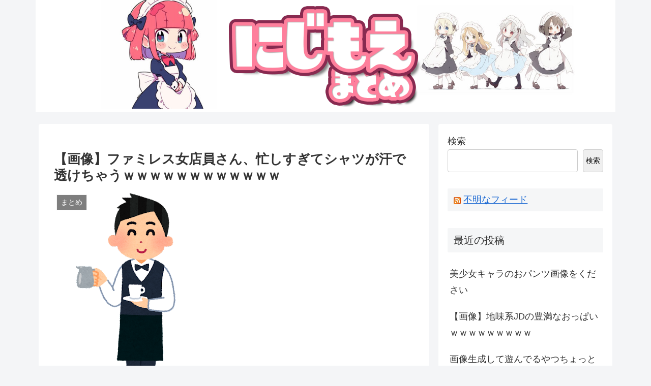

--- FILE ---
content_type: text/css
request_url: https://aiiroiro.com/wp/wp-content/themes/cocoon-child-master/style.css?ver=6.9&fver=20230802072400
body_size: 2004
content:
@charset "UTF-8";

/*!
Theme Name: Cocoon Child
Description: Cocoon専用の子テーマ
Theme URI: https://wp-cocoon.com/
Author: わいひら
Author URI: https://nelog.jp/
Template:   cocoon-master
Version:    1.1.3
*/

/************************************
** 子テーマ用のスタイルを書く
************************************/
/*必要ならばここにコードを書く*/

/************************************
** レスポンシブデザイン用のメディアクエリ
************************************/
/*1023px以下*/
@media screen and (max-width: 1023px){
  /*必要ならばここにコードを書く*/
}

/*834px以下*/
@media screen and (max-width: 834px){
  /*必要ならばここにコードを書く*/
}

/*480px以下*/
@media screen and (max-width: 480px){
  /*必要ならばここにコードを書く*/
}


/* モバイルトップメニュー 横スクロール*/
@media screen and (max-width: 480px){
	ul.menu-mobile{
		overflow-x: auto;
		overflow-y: hidden;
		display: flex !important;
		flex-wrap: nowrap;
		font-size: 14px;
		justify-content: flex-start;
		padding: 0 1em;
		-webkit-overflow-scrolling: touch;
		position: relative;
	}

	ul.menu-mobile > li{
		padding-right: 1em;
		white-space: nowrap;
	}
	ul.menu-mobile　.item-label{
		white-space: nowrap;
		font-size: 14px;
	}
}

/* トップページ */

h2.entry-card-title.card-title.e-card-title {
    color: #212529!important;
    font-weight: 600;
    line-height: 1.3;
    font-size: 13px;
    padding: 0 6px;
}

.entry-card {
    border: 1px solid #D2D2D2;
    border-radius: 2px;
}

.cat {
    font-size: 11px;
}


/* 個別記事 */

.res_t {
    font-size: 20px !important;
}

.res_p {
    font-size: 10px;
    margin-bottom: 5px;
}

span.res_u {
    color: #009D5B;
}

.blogroll-list-wrap li a {
    position: relative;
    margin: 0;
    padding: 15px 1px 1px 10px;
    font-weight: 600;
    color: #333333;
    display: block;
    font-size: 15px;
    overflow: hidden;
    text-decoration: none;
    text-overflow: ellipsis;
    white-space: nowrap;
}

.blogroll-channel .blogroll-list {
    list-style-type: none;
    margin-bottom: 1px;
    font-size: 10px;
    line-height: 35px;
}


.blogroll-list-wrap li:nth-child(odd) {
    background: #F6F6F6;
}


.blogroll-list-wrap li {
    border-bottom: 1px solid #D5D5D5;
    background: #FFF;
}

.blogroll-ad-default {
    padding-right: 10px;
    font-size: 10px;
    text-align: right;
    border-top: 1px solid #D5D5D5;
}

.widget ul {
    padding: 0;
}

.blogroll-ad-img {
    display: none !important;
}

.widget-entry-card-link.a-wrap {
    border: solid 1px #ccc;
}















/* オリジナルＲＳＳ */

.rssBox {
    position: relative;
}


.row.mainRssBox {
    margin: 15px 0px !important;
}

.mainRssContents {
    padding: 1px;
}
.mainRssContents a {
    text-decoration: none;
	 font-weight: 600;
}

.rss-titles {
    position: absolute;
    color: white;
    font-size: 11px;
    display: -webkit-box;
    -webkit-box-orient: vertical;
    -webkit-line-clamp: 2;
    overflow: hidden;
    font-family: Quicksand, sans-serif;
    top: 59%;
    left: 0px;
    width: 100%;
    background-color: rgba(0, 0, 0, 0.5);
    padding: 2px;
}

.rssBox img {
    vertical-align: bottom;
    width: 100% !important;
    max-width: 100% !IMPORTANT;
    height: 100px !important;
    margin: 0 5px 0 0 !IMPORTANT;
    border: #CCC 1px solid !important;
    border-radius: 5px;
    object-fit: cover !important;
}




.textFeed li {
    background-color: black;
    border-radius: 10px;
    list-style-type: none;
    padding: 7px;
}

.textFeed ul {
    padding-left: 0px;
}

.textFeed li a {
    color: #f5f5f5;
    margin: 10px;
    text-decoration: none;
    font-weight: 600;
    font-size: 15px;
}

.addA8 {
    text-align: center;

}



/*まずはお決まりのボックスサイズ算出をborer-boxに */
*,
*:before,
*:after {
  -webkit-box-sizing: inherit;
  box-sizing: inherit;
}

html {
  -webkit-box-sizing: border-box;
  box-sizing: border-box;
  font-size: 62.5%;/*rem算出をしやすくするために*/
}

.btn,
a.btn,
button.btn {
  font-size: 1.6rem;
  font-weight: 700;
  line-height: 1.5;
  position: relative;
  display: inline-block;
  padding: 1rem 4rem;
  cursor: pointer;
  -webkit-user-select: none;
  -moz-user-select: none;
  -ms-user-select: none;
  user-select: none;
  -webkit-transition: all 0.3s;
  transition: all 0.3s;
  text-align: center;
  vertical-align: middle;
  text-decoration: none;
  letter-spacing: 0.1em;
  color: #212529;
  border-radius: 0.5rem;
}


/*その他と主な共通部分は省略*/

.btn-copy {
  font-size: 1.5rem;
  font-weight: bold;

  position: relative;

  margin-bottom: .2em;

  text-align: center;
}

.btn-copy:before {
  margin-right: 1rem;

  content: '＼';
}

.btn-copy:after {
  margin-left: 1rem;

  content: '／';
}

a.btn.btn-c.btn--yellow.btn--cubic {
    background-color: orange;
}




.comicItem {
    width: 100%;
    /* height: 200px; */
}

.comicBox {
    display: flex;
}

.boxTitle {
    text-align: center;
    font-weight: 600;

}
.rssleft > a > img {
    width: 50px !important;
    height: 50px !important;
    object-fit: cover !important;
    max-width: unset !important;
}


.d-flex {
    display: flex!important;
    align-items: center;
}

.rss-item a {
    font-size: 14px;
    text-decoration: none;
    color: #333;
}

.rssleft {
    margin-right: 10px;
    padding-bottom: 2px;
}

--- FILE ---
content_type: text/javascript;charset=utf-8
request_url: https://ors.cnobi.jp/r/7ecfbcc86f869ada63a734940c8dd45d/1769258090
body_size: 1889
content:
if(! window.NT_RMD_AUD_ITEMS){window.NT_RMD_AUD_ITEMS = {};};(function(item){window.NT_RMD_AUD_ITEMS[item.source_key] = item;if(window.NT_RMD_AUD_CORE_ENGINE){window.NT_RMD_AUD_CORE_ENGINE.run();}})({"id":164985,"user_id":40330,"source_key":"7ecfbcc86f869ada63a734940c8dd45d","rss_feeds":[{"id":161307,"site_url":"https://matomental.net/","site_title":"マトメンタル（アダルト）","favicon":"https://matomental.net/assets/img/favicon.ico"},{"id":132365,"site_url":"http://murinandaihaore.matometa-antenna.com/","site_title":"無理難題アンテナ (\"アダルト\"＋含R18)","favicon":"http://murinandaihaore.matometa-antenna.com/favicon.ico"}],"html_template":null,"carousel_settings":null,"popup_settings":null,"recommends":[{"id":1945535785,"title":"【フェチ画像】美肌が赤くなるほど変態ハイレグが食い込んでしまう様子を接写","rssid":132365,"url":"http://murinandaihaore.matometa-antenna.com/r18/13/202601242011.76615813.html","images":["http://murinandaihaore.matometa-antenna.com/76615813.full.jpg"],"defaultimage":null,"content":"","date":1769253060,"like":0,"rt":0,"hateb":0,"sitename":"無理難題アンテナ (\"アダルト\"＋含R18)","subimage":null,"display_order":0},{"id":1945535786,"title":"キャバ嬢お持ち帰りでチョメ鳥成功ｗｗｗ","rssid":132365,"url":"http://murinandaihaore.matometa-antenna.com/r18/13/202601242001.76613057.html","images":["http://murinandaihaore.matometa-antenna.com/res/img/girls/img008.jpg"],"defaultimage":null,"content":"","date":1769252460,"like":0,"rt":0,"hateb":0,"sitename":"無理難題アンテナ (\"アダルト\"＋含R18)","subimage":null,"display_order":0},{"id":1945535787,"title":"【写真】童貞は真ん中を選んでしまう画像","rssid":132365,"url":"http://murinandaihaore.matometa-antenna.com/r18/13/202601241951.76616630.html","images":["http://murinandaihaore.matometa-antenna.com/76616630.full.jpg"],"defaultimage":null,"content":"","date":1769251860,"like":0,"rt":0,"hateb":0,"sitename":"無理難題アンテナ (\"アダルト\"＋含R18)","subimage":null,"display_order":0},{"id":1945535788,"title":"職場の後輩を妊娠させてしまった","rssid":132365,"url":"http://murinandaihaore.matometa-antenna.com/r18/13/202601241941.76616916.html","images":["http://murinandaihaore.matometa-antenna.com/res/img/girls/img045.jpg"],"defaultimage":null,"content":"","date":1769251260,"like":0,"rt":0,"hateb":0,"sitename":"無理難題アンテナ (\"アダルト\"＋含R18)","subimage":null,"display_order":0},{"id":1945535789,"title":"参政党・神谷代表、「自民党リベラル議員を狩る」と宣言！","rssid":132365,"url":"http://murinandaihaore.matometa-antenna.com/r18/13/202601241931.76532746.html","images":["http://murinandaihaore.matometa-antenna.com/76532746.full.jpg"],"defaultimage":null,"content":"","date":1769250660,"like":0,"rt":0,"hateb":0,"sitename":"無理難題アンテナ (\"アダルト\"＋含R18)","subimage":null,"display_order":0},{"id":1945528643,"title":"【寝取られ】ペンキ屋の嫁と２人の若い衆","rssid":161307,"url":"https://matomental.net/?archive=2242887","images":["https://matomental.net/assets/img/no-image.png"],"defaultimage":null,"content":"","date":1769245204,"like":0,"rt":0,"hateb":0,"sitename":"マトメンタル（アダルト）","subimage":null,"display_order":0},{"id":1945518558,"title":"中学生の頃から仲良かった男友達と","rssid":161307,"url":"https://matomental.net/?archive=2242864","images":["https://www.pinkpanfan.com/wp-content/uploads/parts/viewpoint-female.jpg"],"defaultimage":null,"content":"","date":1769244041,"like":0,"rt":0,"hateb":0,"sitename":"マトメンタル（アダルト）","subimage":null,"display_order":0},{"id":1945518559,"title":"【初体験】セックスの練習台になってくれた後輩","rssid":161307,"url":"https://matomental.net/?archive=2242824","images":["https://e-countries.com/wp-content/uploads/parts/cat_hatsutaiken.jpg"],"defaultimage":null,"content":"","date":1769240893,"like":0,"rt":0,"hateb":0,"sitename":"マトメンタル（アダルト）","subimage":null,"display_order":0},{"id":1945498456,"title":"【Ｈな体験】初めての中出しは彼女の両親に挨拶をした帰りだった","rssid":161307,"url":"https://matomental.net/?archive=2242671","images":["https://matomental.net/assets/img/no-image.png"],"defaultimage":null,"content":"","date":1769230804,"like":0,"rt":0,"hateb":0,"sitename":"マトメンタル（アダルト）","subimage":null,"display_order":0},{"id":1945489483,"title":"チャットで出会った男に惚れた妻","rssid":161307,"url":"https://matomental.net/?archive=2242650","images":["https://www.pinkpanfan.com/wp-content/uploads/parts/viewpoint-male.jpg"],"defaultimage":null,"content":"","date":1769229617,"like":0,"rt":0,"hateb":0,"sitename":"マトメンタル（アダルト）","subimage":null,"display_order":0}],"name":"マトメンタルなど2件","note":"","line":"0","sort_type":"published_date","limit":10,"template":"one-line","theme":"","title_color":"#ffffff","title_bg_color":"","article_text_color":"#ffffff","article_bg_color":"#000000","border_color":"","border_width":1,"border_radius":5,"count_color":"#ffffff","count_bg_color":"","article_size":0,"image_size":{"article_image_size":"0","article_image_vertical_size":"0"},"display_adjustment":{"display_adjustment":"default","display_adjustment_size":0,"display_vertical_size":0},"target_blank":0,"display_publishdate":0,"display_share":0,"display_content":0,"admaxlite":0,"sensitive_judge":100,"sensitive_at":1689038854000,"created_at":1687410531000,"updated_at":1769258090000,"use_display_priority":true,"hide_future_article":false,"article_take_days":0,"theme_id":0,"title_bg_opacity":"1","count_bg_opacity":"1","article_vertical_size":0,"display_effect":"","font_size":"default","icon_show":false,"icon_url":"","favicon_show":false,"ranking_show":false,"new_show":false,"new_time":360,"title_show":"title","title_count":0,"margin_top":5,"margin_bottom":5,"margin_left":5,"margin_right":0,"display_publishtime":false,"rss_image_only":false,"new_color":"#FF0000","min_article_width":0,"date_color":"#ffffff","col_size":0,"user_life":84018032,"use_ssl":false,"mouse_over":false,"version":2.0});

--- FILE ---
content_type: application/javascript
request_url: https://sync.shinobi.jp/v2/sync/ne?t=js&r=https%3A%2F%2Fx9.shinobi.jp%2Ftrack%3Fcid%3D453134535%26ref%3D%26jsref%3Dhttps%253A%252F%252Faiiroiro.com%252Fmatome%252F414%252F%26time%3D1769259671967%26x9uid%3D69a017dc-9ee7-4268-974d-8460b2e698e9%26imuid%3Dnull%26picked%3D%257B%2522453134535-103%2522%253A%257B%2522language%2522%253A%2522en-US%2540posix%2522%252C%2522session_id%2522%253A%25226a1775ae-7517-4a1d-9fdb-1ac2b3ae98e7%2522%257D%257D%26callback%3D__chikayo__.callback.C_1769259671964_102%26uid%3D
body_size: 27
content:
__chikayo__.callback.C_1769259671964_102('71a8e63e-3760-4914-a49c-a1820a16fe52');

--- FILE ---
content_type: text/javascript;charset=utf-8
request_url: https://ors.cnobi.jp/r/c678e6870d53f9a234cc659ac4254155/1769191566
body_size: 1714
content:
if(! window.NT_RMD_AUD_ITEMS){window.NT_RMD_AUD_ITEMS = {};};(function(item){window.NT_RMD_AUD_ITEMS[item.source_key] = item;if(window.NT_RMD_AUD_CORE_ENGINE){window.NT_RMD_AUD_CORE_ENGINE.run();}})({"id":164961,"user_id":40330,"source_key":"c678e6870d53f9a234cc659ac4254155","rss_feeds":[{"id":165377,"site_url":"https://vipper77.com","site_title":"面白まとめサイトアンテナ","favicon":"https://vipper77.com/favicon.ico"}],"html_template":null,"carousel_settings":null,"popup_settings":null,"recommends":[{"id":1830587051,"title":"女子プロレスラーさん、Hすぎる攻撃をしてしまう","rssid":165377,"url":"https://vipper77.com/5958/","images":["https://mmsoku.com/wp/wp-content/uploads/2023/08/hJfr_Ml-300x300.png"],"defaultimage":null,"content":"女子プロレスラーさん、Hすぎる攻撃をしてしまう","date":1719639300,"like":0,"rt":0,"hateb":0,"sitename":"面白まとめサイトアンテナ","subimage":null,"display_order":0},{"id":1830371694,"title":"今田美桜「顔かわいいです、朝ドラ女優です、お胸とお尻が大きいです」","rssid":165377,"url":"https://vipper77.com/5957/","images":["https://mmsoku.com/wp/wp-content/uploads/2023/06/20230616-16-300x300.png"],"defaultimage":null,"content":"今田美桜「顔かわいいです、朝ドラ女優です、お胸とお尻が大きいです」","date":1719547080,"like":0,"rt":0,"hateb":0,"sitename":"面白まとめサイトアンテナ","subimage":null,"display_order":0},{"id":1829730900,"title":"【画像】香港J○のおっぱい、合格&#x1f4af;","rssid":165377,"url":"https://vipper77.com/5956/","images":["https://mmsoku.com/wp/wp-content/uploads/2023/08/hJfr_Ml-300x300.png"],"defaultimage":null,"content":"【画像】香港J○のおっぱい、合格 ","date":1719239100,"like":0,"rt":0,"hateb":0,"sitename":"面白まとめサイトアンテナ","subimage":null,"display_order":0},{"id":1829705317,"title":"【画像】お尻100点、おっぱい100点、笑顔40点の女の子が発見される","rssid":165377,"url":"https://vipper77.com/5955/","images":["https://mmsoku.com/wp/wp-content/uploads/2023/08/ZxgorB_-300x300.png"],"defaultimage":null,"content":"【画像】お尻100点、おっぱい100点、笑顔40点の女の子が発見される","date":1719231900,"like":0,"rt":0,"hateb":0,"sitename":"面白まとめサイトアンテナ","subimage":null,"display_order":0},{"id":1829705318,"title":"【画像】女性エロ漫画家、お胸が大きすぎるwwwwwwwwwwwwwwwwwwwwwwww","rssid":165377,"url":"https://vipper77.com/5954/","images":["https://mmsoku.com/wp/wp-content/uploads/2023/08/ZxgorB_-300x300.png"],"defaultimage":null,"content":"【画像】女性エロ漫画家、お胸が大きすぎるwwwwwwwwwwwwwwwwwwwwwwww","date":1719224700,"like":0,"rt":0,"hateb":0,"sitename":"面白まとめサイトアンテナ","subimage":null,"display_order":0},{"id":1829678490,"title":"【画像】JKさんの太もも、えっちえちでむっちむち&#x1f633;&#x1f495;","rssid":165377,"url":"https://vipper77.com/5953/","images":["https://mmsoku.com/wp/wp-content/uploads/2023/08/OxggDmu-171x300.png"],"defaultimage":null,"content":"【画像】JKさんの太もも、えっちえちでむっちむち  ","date":1719217500,"like":0,"rt":0,"hateb":0,"sitename":"面白まとめサイトアンテナ","subimage":null,"display_order":0},{"id":1829153339,"title":"令和JK「平成JKになってみた！」ﾊﾟｼｬｯ","rssid":165377,"url":"https://vipper77.com/5952/","images":["https://mmsoku.com/wp/wp-content/uploads/2023/08/ZxgorB_-300x300.png"],"defaultimage":null,"content":"令和JK「平成JKになってみた！」ﾊﾟｼｬｯ","date":1718969820,"like":0,"rt":0,"hateb":0,"sitename":"面白まとめサイトアンテナ","subimage":null,"display_order":0},{"id":1829153340,"title":"【画像】巨乳JK「自分の大きな胸がコンプレッサーでした。削ぎ落としたいくらい憎かったです。」","rssid":165377,"url":"https://vipper77.com/5951/","images":["https://mmsoku.com/wp/wp-content/uploads/2023/08/ZxgorB_-300x300.png"],"defaultimage":null,"content":"【画像】巨乳JK「自分の大きな胸がコンプレッサーでした。削ぎ落としたいくらい憎かったです。」","date":1718962620,"like":0,"rt":0,"hateb":0,"sitename":"面白まとめサイトアンテナ","subimage":null,"display_order":0},{"id":1829125695,"title":"【動画】中国人「JKの妹とセックス気持ちよすぎwwwwwww」ダウンローダー1位になる","rssid":165377,"url":"https://vipper77.com/5950/","images":["https://mmsoku.com/wp/wp-content/uploads/2023/08/OxggDmu-171x300.png"],"defaultimage":null,"content":"【動画】中国人「JKの妹とセックス気持ちよすぎwwwwwww」ダウンローダー1位になる","date":1718955420,"like":0,"rt":0,"hateb":0,"sitename":"面白まとめサイトアンテナ","subimage":null,"display_order":0}],"name":"あ","note":"","line":"0","sort_type":"published_date","limit":9,"template":"one-line","theme":"","title_color":"#000000","title_bg_color":"#ffffff","article_text_color":"","article_bg_color":"","border_color":"#000000","border_width":1,"border_radius":5,"count_color":"#000000","count_bg_color":"#ffffff","article_size":0,"image_size":{"article_image_size":"0","article_image_vertical_size":"0"},"display_adjustment":{"display_adjustment":"default","display_adjustment_size":0,"display_vertical_size":0},"target_blank":0,"display_publishdate":0,"display_share":0,"display_content":0,"admaxlite":0,"sensitive_judge":100,"sensitive_at":1689038769000,"created_at":1687241911000,"updated_at":1769191566000,"use_display_priority":false,"hide_future_article":false,"article_take_days":0,"theme_id":0,"title_bg_opacity":"1","count_bg_opacity":"1","article_vertical_size":0,"display_effect":"","font_size":"default","icon_show":false,"icon_url":"","favicon_show":false,"ranking_show":false,"new_show":true,"new_time":360,"title_show":"title","title_count":0,"margin_top":5,"margin_bottom":5,"margin_left":5,"margin_right":0,"display_publishtime":false,"rss_image_only":false,"new_color":"#FF0000","min_article_width":0,"date_color":"","col_size":0,"user_life":83955076,"use_ssl":false,"mouse_over":false,"version":2.0});

--- FILE ---
content_type: text/javascript;charset=utf-8
request_url: https://ors.cnobi.jp/r/4dec4e58c963f91a67c5ea06bb060be1/1769257571
body_size: 1838
content:
if(! window.NT_RMD_AUD_ITEMS){window.NT_RMD_AUD_ITEMS = {};};(function(item){window.NT_RMD_AUD_ITEMS[item.source_key] = item;if(window.NT_RMD_AUD_CORE_ENGINE){window.NT_RMD_AUD_CORE_ENGINE.run();}})({"id":164925,"user_id":40330,"source_key":"4dec4e58c963f91a67c5ea06bb060be1","rss_feeds":[{"id":115471,"site_url":"https://0matome.com/c/adult.html","site_title":"おまとめ : アダルト","favicon":"https://0matome.com/favicon.ico"}],"html_template":null,"carousel_settings":null,"popup_settings":null,"recommends":[{"id":1945545109,"title":"【超勃起】アフリカの女がエロすぎる体してる","rssid":115471,"url":"https://0matome.com/p/pb7d9b563396b98e33023c3d4d064248c.html","images":null,"defaultimage":null,"content":"【超勃起】アフリカの女がエロすぎる体してる 2chエロ記事まとめ","date":1769250596,"like":0,"rt":0,"hateb":0,"sitename":"おまとめ : アダルト","subimage":"https://0matome.com/img/og_image.png","display_order":0},{"id":1945545105,"title":"【画像】女さん、ノーブラ乳首ポッチで外出たらこうなるww","rssid":115471,"url":"https://0matome.com/p/pb91024fa3796a07e487531b1ee5f9b98.html","images":null,"defaultimage":null,"content":"【画像】女さん、ノーブラ乳首ポッチで外出たらこうなるww まとめCUP","date":1769249996,"like":0,"rt":0,"hateb":0,"sitename":"おまとめ : アダルト","subimage":"https://0matome.com/img/og_image.png","display_order":0},{"id":1945545106,"title":"ヤれそうな新入社員(♀)のX特定したらこうなるwww","rssid":115471,"url":"https://0matome.com/p/p965d2c6ee45e57789985119ab20e4e44.html","images":null,"defaultimage":null,"content":"ヤれそうな新入社員(♀)のX特定したらこうなるwww まとめCUP","date":1769249995,"like":0,"rt":0,"hateb":0,"sitename":"おまとめ : アダルト","subimage":"https://0matome.com/img/og_image.png","display_order":0},{"id":1945545104,"title":"実父によって開発済みの爆乳姪っ子３人とのハーレム生活！！血のつながった相手とはいえ誘惑には抗えず…ｗｗｗ","rssid":115471,"url":"https://0matome.com/p/pce2e938af231d5649d8c6c11138cfec0.html","images":["https://comic.nan-net.com/media/2026/01/d_720369pr.jpg"],"defaultimage":null,"content":"実父によって開発済みの爆乳姪っ子３人とのハーレム生活！！血のつながった相手とはいえ誘惑には抗えず…ｗｗｗ 無料エロ漫画サイト 週刊ナンネットマンガ","date":1769249034,"like":0,"rt":0,"hateb":0,"sitename":"おまとめ : アダルト","subimage":null,"display_order":0},{"id":1945545112,"title":"ぶるんぶるんしている巨乳ちゃんのスローモーションをご覧下さいｗｗｗ","rssid":115471,"url":"https://0matome.com/p/p4bc994130782c9f65c07de8ef3f45687.html","images":["https://deon3.net/wp-content/uploads/2026/01/260109-001.jpg"],"defaultimage":null,"content":"ぶるんぶるんしている巨乳ちゃんのスローモーションをご覧下さいｗｗｗ デェオン – Deon –","date":1769248437,"like":0,"rt":0,"hateb":0,"sitename":"おまとめ : アダルト","subimage":null,"display_order":0},{"id":1945545110,"title":"【画像】ライザみたいな太ももの女子高生、見つかってしまう","rssid":115471,"url":"https://0matome.com/p/p912cc1b944556926055cea644bd76a0e.html","images":["https://chaos-giga.com/wp-content/uploads/2025/11/G0PS5nAXkAARCPs.jpg"],"defaultimage":null,"content":"【画像】ライザみたいな太ももの女子高生、見つかってしまう 混沌戯画","date":1769248320,"like":0,"rt":0,"hateb":0,"sitename":"おまとめ : アダルト","subimage":null,"display_order":0}],"name":"おまとめ : アダルト","note":"桃色","line":"0","sort_type":"published_date","limit":6,"template":"image-frame","theme":"","title_color":"#ff6c9a","title_bg_color":"#ffffff","article_text_color":"#ff6c9a","article_bg_color":"#ffffff","border_color":"#000000","border_width":1,"border_radius":5,"count_color":"#ffffff","count_bg_color":"#ff6c9a","article_size":280,"image_size":{"article_image_size":"280","article_image_vertical_size":"100"},"display_adjustment":{"display_adjustment":"default","display_adjustment_size":0,"display_vertical_size":0},"target_blank":1,"display_publishdate":0,"display_share":1,"display_content":1,"admaxlite":0,"sensitive_judge":100,"sensitive_at":1687395928000,"created_at":1686631445000,"updated_at":1769257571000,"use_display_priority":false,"hide_future_article":false,"article_take_days":0,"theme_id":0,"title_bg_opacity":"1","count_bg_opacity":"1","article_vertical_size":100,"display_effect":"","font_size":"default","icon_show":false,"icon_url":"","favicon_show":false,"ranking_show":false,"new_show":true,"new_time":360,"title_show":"title","title_count":0,"margin_top":5,"margin_bottom":5,"margin_left":5,"margin_right":0,"display_publishtime":false,"rss_image_only":false,"new_color":"#00b0ff","min_article_width":0,"date_color":"#ff6c9a","col_size":0,"user_life":84018032,"use_ssl":false,"mouse_over":true,"version":2.0});